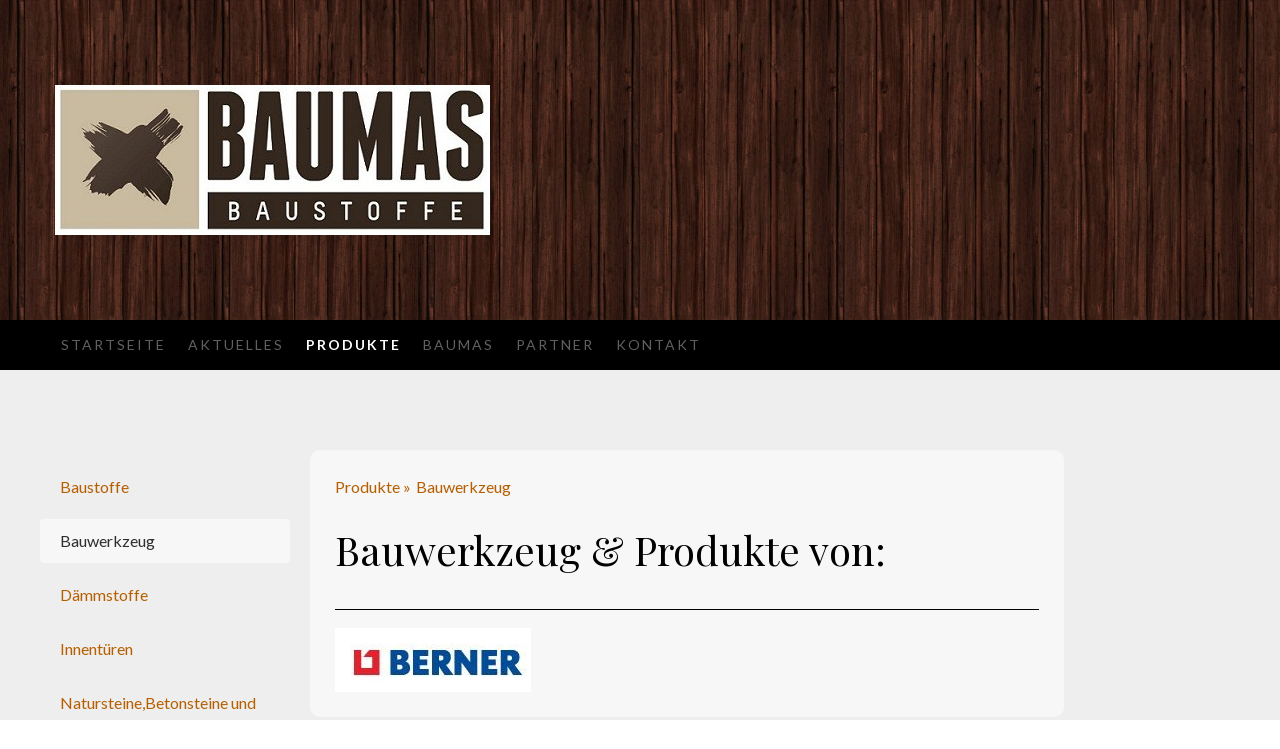

--- FILE ---
content_type: text/html; charset=UTF-8
request_url: https://www.baumas.at/produkte/bauwerkzeug/
body_size: 9218
content:
<!DOCTYPE html>
<html lang="de-DE"><head>
    <meta charset="utf-8"/>
    <link rel="dns-prefetch preconnect" href="https://u.jimcdn.com/" crossorigin="anonymous"/>
<link rel="dns-prefetch preconnect" href="https://assets.jimstatic.com/" crossorigin="anonymous"/>
<link rel="dns-prefetch preconnect" href="https://image.jimcdn.com" crossorigin="anonymous"/>
<link rel="dns-prefetch preconnect" href="https://fonts.jimstatic.com" crossorigin="anonymous"/>
<meta name="viewport" content="width=device-width, initial-scale=1"/>
<meta http-equiv="X-UA-Compatible" content="IE=edge"/>
<meta name="description" content=""/>
<meta name="robots" content="index, follow, archive"/>
<meta property="st:section" content=""/>
<meta name="generator" content="Jimdo Creator"/>
<meta name="twitter:title" content="Bauwerkzeug &amp; Produkte von:"/>
<meta name="twitter:description" content="-"/>
<meta name="twitter:card" content="summary_large_image"/>
<meta property="og:url" content="http://www.baumas.at/produkte/bauwerkzeug/"/>
<meta property="og:title" content="Bauwerkzeug &amp; Produkte von:"/>
<meta property="og:description" content=""/>
<meta property="og:type" content="website"/>
<meta property="og:locale" content="de_DE"/>
<meta property="og:site_name" content="Baumas Baustoffe Bauchinger Dominik"/>
<meta name="twitter:image" content="https://image.jimcdn.com/cdn-cgi/image//app/cms/storage/image/path/s1aa5727176df4e61/backgroundarea/i2ecf9cec36406a6f/version/1519493208/image.jpg"/>
<meta property="og:image" content="https://image.jimcdn.com/cdn-cgi/image//app/cms/storage/image/path/s1aa5727176df4e61/backgroundarea/i2ecf9cec36406a6f/version/1519493208/image.jpg"/>
<meta property="og:image:width" content="2000"/>
<meta property="og:image:height" content="1500"/>
<meta property="og:image:secure_url" content="https://image.jimcdn.com/cdn-cgi/image//app/cms/storage/image/path/s1aa5727176df4e61/backgroundarea/i2ecf9cec36406a6f/version/1519493208/image.jpg"/><title>Bauwerkzeug &amp; Produkte von: - Baumas Baustoffe Bauchinger Dominik</title>
<link rel="icon" type="image/png" href="[data-uri]"/>
    <link rel="alternate" type="application/rss+xml" title="Blog" href="https://www.baumas.at/rss/blog"/>    
<link rel="canonical" href="https://www.baumas.at/produkte/bauwerkzeug/"/>

        <script src="https://assets.jimstatic.com/ckies.js.7c38a5f4f8d944ade39b.js"></script>

        <script src="https://assets.jimstatic.com/cookieControl.js.b05bf5f4339fa83b8e79.js"></script>
    <script>window.CookieControlSet.setToNormal();</script>

    <style>html,body{margin:0}.hidden{display:none}.n{padding:5px}#cc-website-title a {text-decoration: none}.cc-m-image-align-1{text-align:left}.cc-m-image-align-2{text-align:right}.cc-m-image-align-3{text-align:center}</style>

        <link href="https://u.jimcdn.com/cms/o/s1aa5727176df4e61/layout/dm_0a726729391c56841c55edd9afdfff95/css/layout.css?t=1526995118" rel="stylesheet" type="text/css" id="jimdo_layout_css"/>
<script>     /* <![CDATA[ */     /*!  loadCss [c]2014 @scottjehl, Filament Group, Inc.  Licensed MIT */     window.loadCSS = window.loadCss = function(e,n,t){var r,l=window.document,a=l.createElement("link");if(n)r=n;else{var i=(l.body||l.getElementsByTagName("head")[0]).childNodes;r=i[i.length-1]}var o=l.styleSheets;a.rel="stylesheet",a.href=e,a.media="only x",r.parentNode.insertBefore(a,n?r:r.nextSibling);var d=function(e){for(var n=a.href,t=o.length;t--;)if(o[t].href===n)return e.call(a);setTimeout(function(){d(e)})};return a.onloadcssdefined=d,d(function(){a.media=t||"all"}),a};     window.onloadCSS = function(n,o){n.onload=function(){n.onload=null,o&&o.call(n)},"isApplicationInstalled"in navigator&&"onloadcssdefined"in n&&n.onloadcssdefined(o)}     /* ]]> */ </script>     <script>
// <![CDATA[
onloadCSS(loadCss('https://assets.jimstatic.com/web.css.cba479cb7ca5b5a1cac2a1ff8a34b9db.css') , function() {
    this.id = 'jimdo_web_css';
});
// ]]>
</script>
<link href="https://assets.jimstatic.com/web.css.cba479cb7ca5b5a1cac2a1ff8a34b9db.css" rel="preload" as="style"/>
<noscript>
<link href="https://assets.jimstatic.com/web.css.cba479cb7ca5b5a1cac2a1ff8a34b9db.css" rel="stylesheet"/>
</noscript>
    <script>
    //<![CDATA[
        var jimdoData = {"isTestserver":false,"isLcJimdoCom":false,"isJimdoHelpCenter":false,"isProtectedPage":false,"cstok":"","cacheJsKey":"7093479d026ccfbb48d2a101aeac5fbd70d2cc12","cacheCssKey":"7093479d026ccfbb48d2a101aeac5fbd70d2cc12","cdnUrl":"https:\/\/assets.jimstatic.com\/","minUrl":"https:\/\/assets.jimstatic.com\/app\/cdn\/min\/file\/","authUrl":"https:\/\/a.jimdo.com\/","webPath":"https:\/\/www.baumas.at\/","appUrl":"https:\/\/a.jimdo.com\/","cmsLanguage":"de_DE","isFreePackage":false,"mobile":false,"isDevkitTemplateUsed":true,"isTemplateResponsive":true,"websiteId":"s1aa5727176df4e61","pageId":1743791193,"packageId":2,"shop":{"deliveryTimeTexts":{"1":"1 - 3 Tage Lieferzeit","2":"3 - 5 Tage Lieferzeit","3":"5 - 8 Tage Lieferzeit"},"checkoutButtonText":"Zur Kasse","isReady":false,"currencyFormat":{"pattern":"\u00a4#,##0.00","convertedPattern":"$#,##0.00","symbols":{"GROUPING_SEPARATOR":",","DECIMAL_SEPARATOR":".","CURRENCY_SYMBOL":"$"}},"currencyLocale":"en_US"},"tr":{"gmap":{"searchNotFound":"Die angegebene Adresse konnte nicht gefunden werden.","routeNotFound":"Die Anfahrtsroute konnte nicht berechnet werden. M\u00f6gliche Gr\u00fcnde: Die Startadresse ist zu ungenau oder zu weit von der Zieladresse entfernt."},"shop":{"checkoutSubmit":{"next":"N\u00e4chster Schritt","wait":"Bitte warten"},"paypalError":"Da ist leider etwas schiefgelaufen. Bitte versuche es erneut!","cartBar":"Zum Warenkorb","maintenance":"Dieser Shop ist vor\u00fcbergehend leider nicht erreichbar. Bitte probieren Sie es sp\u00e4ter noch einmal.","addToCartOverlay":{"productInsertedText":"Der Artikel wurde dem Warenkorb hinzugef\u00fcgt.","continueShoppingText":"Weiter einkaufen","reloadPageText":"neu laden"},"notReadyText":"Dieser Shop ist noch nicht vollst\u00e4ndig eingerichtet.","numLeftText":"Mehr als {:num} Exemplare dieses Artikels sind z.Z. leider nicht verf\u00fcgbar.","oneLeftText":"Es ist leider nur noch ein Exemplar dieses Artikels verf\u00fcgbar."},"common":{"timeout":"Es ist ein Fehler aufgetreten. Die von dir ausgew\u00e4hlte Aktion wurde abgebrochen. Bitte versuche es in ein paar Minuten erneut."},"form":{"badRequest":"Es ist ein Fehler aufgetreten: Die Eingaben konnten leider nicht \u00fcbermittelt werden. Bitte versuche es sp\u00e4ter noch einmal!"}},"jQuery":"jimdoGen002","isJimdoMobileApp":false,"bgConfig":{"id":54607993,"type":"picture","options":{"fixed":true},"images":[{"id":7775547093,"url":"https:\/\/image.jimcdn.com\/cdn-cgi\/image\/\/app\/cms\/storage\/image\/path\/s1aa5727176df4e61\/backgroundarea\/i2ecf9cec36406a6f\/version\/1519493208\/image.jpg","altText":""}]},"bgFullscreen":null,"responsiveBreakpointLandscape":767,"responsiveBreakpointPortrait":480,"copyableHeadlineLinks":false,"tocGeneration":false,"googlemapsConsoleKey":false,"loggingForAnalytics":false,"loggingForPredefinedPages":false,"isFacebookPixelIdEnabled":false,"userAccountId":"d290ce8f-85e5-4fc3-947e-58830703e1d3"};
    // ]]>
</script>

     <script> (function(window) { 'use strict'; var regBuff = window.__regModuleBuffer = []; var regModuleBuffer = function() { var args = [].slice.call(arguments); regBuff.push(args); }; if (!window.regModule) { window.regModule = regModuleBuffer; } })(window); </script>
    <script src="https://assets.jimstatic.com/web.js.24f3cfbc36a645673411.js" async="true"></script>
    <script src="https://assets.jimstatic.com/at.js.62588d64be2115a866ce.js"></script>
        <script src="https://api.dmp.jimdo-server.com/designs/362/versions/2.0/assets/js/headroom.js" async="true"></script>
        
<style type="text/css">
/*<![CDATA[*/
div#jimdobox a.addfriend {display:none;}
/*]]>*/
</style>

    
</head>

<body class="body cc-page j-m-gallery-styles j-m-video-styles j-m-hr-styles j-m-header-styles j-m-text-styles j-m-emotionheader-styles j-m-htmlCode-styles j-m-rss-styles j-m-form-styles-disabled j-m-table-styles j-m-textWithImage-styles j-m-downloadDocument-styles j-m-imageSubtitle-styles j-m-flickr-styles j-m-googlemaps-styles j-m-blogSelection-styles-disabled j-m-comment-styles j-m-jimdo-styles j-m-profile-styles j-m-guestbook-styles j-m-promotion-styles j-m-twitter-styles j-m-hgrid-styles j-m-shoppingcart-styles j-m-catalog-styles j-m-product-styles-disabled j-m-facebook-styles j-m-sharebuttons-styles j-m-formnew-styles-disabled j-m-callToAction-styles j-m-turbo-styles j-m-spacing-styles j-m-googleplus-styles j-m-dummy-styles j-m-search-styles j-m-booking-styles j-m-socialprofiles-styles j-footer-styles cc-pagemode-default cc-content-parent" id="page-1743791193">

<div id="cc-inner" class="cc-content-parent">
<!-- _navigation.sass -->
<input type="checkbox" id="jtpl-mobile-navigation__checkbox" class="jtpl-mobile-navigation__checkbox"/><!-- END _navigation.sass --><!-- _main.sass --><div class="jtpl-main cc-content-parent">

  <!-- _background-area.sass -->
  <div class="jtpl-background-area" background-area="fullscreen"></div>
  <!-- END _background-area.sass -->

  <!-- _header.sass -->
  <div class="jtpl-header" background-area="stripe" background-area-default="">

    <div class="jtpl-header__inner alignment-options jtpl-header-inner">
      <div class="jtpl-logo">
        <div id="cc-website-logo" class="cc-single-module-element"><div id="cc-m-10093171893" class="j-module n j-imageSubtitle"><div class="cc-m-image-container"><figure class="cc-imagewrapper cc-m-image-align-1">
<a href="https://www.baumas.at/" target="_self"><img srcset="https://image.jimcdn.com/cdn-cgi/image//app/cms/storage/image/path/s1aa5727176df4e61/image/i1864cba65b0e49a8/version/1450630943/image.jpg w, https://image.jimcdn.com/cdn-cgi/image//app/cms/storage/image/path/s1aa5727176df4e61/image/i1864cba65b0e49a8/version/1450630943/image.jpg 0w" sizes="(min-width: px) px, 100vw" id="cc-m-imagesubtitle-image-10093171893" src="https://image.jimcdn.com/cdn-cgi/image//app/cms/storage/image/path/s1aa5727176df4e61/image/i1864cba65b0e49a8/version/1450630943/image.jpg" alt="Baumas Baustoffe Bauchinger Dominik" class="" data-src-width="435" data-src-height="150" data-src="https://image.jimcdn.com/cdn-cgi/image//app/cms/storage/image/path/s1aa5727176df4e61/image/i1864cba65b0e49a8/version/1450630943/image.jpg" data-image-id="7060591193"/></a>    

</figure>
</div>
<div class="cc-clear"></div>
<script id="cc-m-reg-10093171893">// <![CDATA[

    window.regModule("module_imageSubtitle", {"data":{"imageExists":true,"hyperlink":null,"hyperlink_target":"","hyperlinkAsString":null,"pinterest":"0","id":10093171893,"widthEqualsContent":"0","resizeWidth":435,"resizeHeight":150},"id":10093171893});
// ]]>
</script></div></div>
      </div>
      <div class="jtpl-title">
        
      </div>
    </div>

    <!-- _navigation.sass -->
    <nav class="jtpl-navigation navigation-colors"><div class="jtpl-navigation__inner alignment-options navigation-alignment">
        <div data-container="navigation"><div class="j-nav-variant-nested"><ul class="cc-nav-level-0 j-nav-level-0"><li id="cc-nav-view-1592693693" class="jmd-nav__list-item-0"><a href="/" data-link-title="Startseite">Startseite</a></li><li id="cc-nav-view-1592693793" class="jmd-nav__list-item-0"><a href="/aktuelles/" data-link-title="Aktuelles">Aktuelles</a></li><li id="cc-nav-view-1592693893" class="jmd-nav__list-item-0 j-nav-has-children cc-nav-parent j-nav-parent jmd-nav__item--parent"><a href="/produkte/" data-link-title="Produkte">Produkte</a><span data-navi-toggle="cc-nav-view-1592693893" class="jmd-nav__toggle-button"></span></li><li id="cc-nav-view-1592694193" class="jmd-nav__list-item-0 j-nav-has-children"><a href="/baumas/" data-link-title="BAUMAS">BAUMAS</a><span data-navi-toggle="cc-nav-view-1592694193" class="jmd-nav__toggle-button"></span></li><li id="cc-nav-view-1744347393" class="jmd-nav__list-item-0"><a href="/partner/" data-link-title="Partner">Partner</a></li><li id="cc-nav-view-1592694493" class="jmd-nav__list-item-0"><a href="/kontakt/" data-link-title="Kontakt">Kontakt</a></li></ul></div></div>
      </div>
    </nav><!-- END _navigation.sass --><!-- _cart.sass --><div class="jtpl-cart">
      
    </div>
    <!-- END _cart.sass -->

    <!-- _mobile-navigation.sass -->
    <nav id="jtpl-mobile-navigation" class="jtpl-mobile-navigation"><label for="jtpl-mobile-navigation__checkbox" class="jtpl-mobile-navigation__label navigation-colors">
        <span class="jtpl-mobile-navigation__borders navigation-colors__menu-icon"></span>
      </label>

      <div class="jtpl-mobile-navigation__inner navigation-colors">
        <div data-container="navigation"><div class="j-nav-variant-nested"><ul class="cc-nav-level-0 j-nav-level-0"><li id="cc-nav-view-1592693693" class="jmd-nav__list-item-0"><a href="/" data-link-title="Startseite">Startseite</a></li><li id="cc-nav-view-1592693793" class="jmd-nav__list-item-0"><a href="/aktuelles/" data-link-title="Aktuelles">Aktuelles</a></li><li id="cc-nav-view-1592693893" class="jmd-nav__list-item-0 j-nav-has-children cc-nav-parent j-nav-parent jmd-nav__item--parent"><a href="/produkte/" data-link-title="Produkte">Produkte</a><span data-navi-toggle="cc-nav-view-1592693893" class="jmd-nav__toggle-button"></span><ul class="cc-nav-level-1 j-nav-level-1"><li id="cc-nav-view-1743790693" class="jmd-nav__list-item-1"><a href="/produkte/baustoffe/" data-link-title="Baustoffe">Baustoffe</a></li><li id="cc-nav-view-1743791193" class="jmd-nav__list-item-1 cc-nav-current j-nav-current jmd-nav__item--current"><a href="/produkte/bauwerkzeug/" data-link-title="Bauwerkzeug" class="cc-nav-current j-nav-current jmd-nav__link--current">Bauwerkzeug</a></li><li id="cc-nav-view-1592693993" class="jmd-nav__list-item-1"><a href="/produkte/dämmstoffe/" data-link-title="Dämmstoffe">Dämmstoffe</a></li><li id="cc-nav-view-1592694093" class="jmd-nav__list-item-1"><a href="/produkte/innentüren/" data-link-title="Innentüren">Innentüren</a></li><li id="cc-nav-view-1616786993" class="jmd-nav__list-item-1"><a href="/produkte/natursteine-betonsteine-und-granit/" data-link-title="Natursteine,Betonsteine und Granit">Natursteine,Betonsteine und Granit</a></li><li id="cc-nav-view-1616786893" class="jmd-nav__list-item-1"><a href="/produkte/trockenbau-innenausbau/" data-link-title="Trockenbau &amp; Innenausbau">Trockenbau &amp; Innenausbau</a></li></ul></li><li id="cc-nav-view-1592694193" class="jmd-nav__list-item-0 j-nav-has-children"><a href="/baumas/" data-link-title="BAUMAS">BAUMAS</a><span data-navi-toggle="cc-nav-view-1592694193" class="jmd-nav__toggle-button"></span><ul class="cc-nav-level-1 j-nav-level-1"><li id="cc-nav-view-1592694293" class="jmd-nav__list-item-1"><a href="/baumas/über-mich/" data-link-title="Über mich">Über mich</a></li><li id="cc-nav-view-1592694393" class="jmd-nav__list-item-1"><a href="/baumas/so-einfach-und-günstig-geht-s/" data-link-title="So einfach und günstig geht´s">So einfach und günstig geht´s</a></li></ul></li><li id="cc-nav-view-1744347393" class="jmd-nav__list-item-0"><a href="/partner/" data-link-title="Partner">Partner</a></li><li id="cc-nav-view-1592694493" class="jmd-nav__list-item-0"><a href="/kontakt/" data-link-title="Kontakt">Kontakt</a></li></ul></div></div>
      </div>
    </nav><!-- END _mobile-navigation.sass -->
</div>
  <!-- END _header.sass -->

  <!-- _section-main.sass -->
  <div class="jtpl-section flex-background-options cc-content-parent">
    <div class="jtpl-section__inner alignment-options cc-content-parent">

      <div class="jtpl-content content-options cc-content-parent">
        <!-- _breadcrumb.sass -->
        <nav class="jtpl-breadcrumb breadcrumb-options"><div data-container="navigation"><div class="j-nav-variant-breadcrumb"><ol itemscope="true" itemtype="http://schema.org/BreadcrumbList"><li itemscope="true" itemprop="itemListElement" itemtype="http://schema.org/ListItem"><a href="/produkte/" data-link-title="Produkte" itemprop="item"><span itemprop="name">Produkte</span></a><meta itemprop="position" content="1"/></li><li itemscope="true" itemprop="itemListElement" itemtype="http://schema.org/ListItem" class="cc-nav-current j-nav-current"><a href="/produkte/bauwerkzeug/" data-link-title="Bauwerkzeug" itemprop="item" class="cc-nav-current j-nav-current"><span itemprop="name">Bauwerkzeug</span></a><meta itemprop="position" content="2"/></li></ol></div></div>
        </nav><!-- END _breadcrumb.sass --><div id="content_area" data-container="content"><div id="content_start"></div>
        
        <div id="cc-matrix-2180326093"><div id="cc-m-8615677193" class="j-module n j-header "><h1 class="" id="cc-m-header-8615677193">Bauwerkzeug &amp; Produkte von:</h1></div><div id="cc-m-8615678093" class="j-module n j-hr ">    <hr/>
</div><div id="cc-m-8615678193" class="j-module n j-imageSubtitle "><figure class="cc-imagewrapper cc-m-image-align-1">
<a href="http://shop.berner.eu/berner/at/start" target="_blank"><img srcset="https://image.jimcdn.com/cdn-cgi/image//app/cms/storage/image/path/s1aa5727176df4e61/image/ied9a286c984e58b7/version/1388229093/image.jpg 196w" sizes="(min-width: 196px) 196px, 100vw" id="cc-m-imagesubtitle-image-8615678193" src="https://image.jimcdn.com/cdn-cgi/image//app/cms/storage/image/path/s1aa5727176df4e61/image/ied9a286c984e58b7/version/1388229093/image.jpg" alt="" class="" data-src-width="196" data-src-height="64" data-src="https://image.jimcdn.com/cdn-cgi/image//app/cms/storage/image/path/s1aa5727176df4e61/image/ied9a286c984e58b7/version/1388229093/image.jpg" data-image-id="6019741993"/></a>    

</figure>

<div class="cc-clear"></div>
<script id="cc-m-reg-8615678193">// <![CDATA[

    window.regModule("module_imageSubtitle", {"data":{"imageExists":true,"hyperlink":"http:\/\/shop.berner.eu\/berner\/at\/start","hyperlink_target":"_blank","hyperlinkAsString":"http:\/\/shop.berner.eu\/berner\/at\/start","pinterest":"0","id":8615678193,"widthEqualsContent":"0","resizeWidth":196,"resizeHeight":64},"id":8615678193});
// ]]>
</script></div></div>
        
        </div>
      </div>

      <!-- _section-aside.sass -->
      <aside class="jtpl-section-aside"><nav class="jtpl-subnavigation subnavigation-colors"><div data-container="navigation"><div class="j-nav-variant-nested"><ul class="cc-nav-level-1 j-nav-level-1"><li id="cc-nav-view-1743790693" class="jmd-nav__list-item-1"><a href="/produkte/baustoffe/" data-link-title="Baustoffe">Baustoffe</a></li><li id="cc-nav-view-1743791193" class="jmd-nav__list-item-1 cc-nav-current j-nav-current jmd-nav__item--current"><a href="/produkte/bauwerkzeug/" data-link-title="Bauwerkzeug" class="cc-nav-current j-nav-current jmd-nav__link--current">Bauwerkzeug</a></li><li id="cc-nav-view-1592693993" class="jmd-nav__list-item-1"><a href="/produkte/dämmstoffe/" data-link-title="Dämmstoffe">Dämmstoffe</a></li><li id="cc-nav-view-1592694093" class="jmd-nav__list-item-1"><a href="/produkte/innentüren/" data-link-title="Innentüren">Innentüren</a></li><li id="cc-nav-view-1616786993" class="jmd-nav__list-item-1"><a href="/produkte/natursteine-betonsteine-und-granit/" data-link-title="Natursteine,Betonsteine und Granit">Natursteine,Betonsteine und Granit</a></li><li id="cc-nav-view-1616786893" class="jmd-nav__list-item-1"><a href="/produkte/trockenbau-innenausbau/" data-link-title="Trockenbau &amp; Innenausbau">Trockenbau &amp; Innenausbau</a></li></ul></div></div>
        </nav><div class="jtpl-sidebar sidebar-options">
          <div data-container="sidebar"><div id="cc-matrix-1959764093"><div id="cc-m-7822004693" class="j-module n j-text "><p>
    <strong>BAUMAS Baustoffe</strong>
</p>

<p>
    <strong>Dominik Bauchinger</strong>
</p>

<p>
    <strong>Baustoffhandel</strong>
</p>

<p>
    Hof 38
</p>

<p>
    4910 Pattigham
</p>

<p>
    <a href="mailto:office@baumas.at">office@baumas.at</a><br/>
    Tel.: +43 676 376 00 88
</p>

<p>
     
</p></div></div></div>
        </div>
      </aside><!-- END _section-aside.sass -->
</div>
  </div>
  <!-- END _section-main.sass -->

  <!-- footer.sass -->
  <div class="jtpl-footer footer-options">
    <div class="jtpl-footer__inner  alignment-options">
      <div id="contentfooter" data-container="footer">

    
    <div class="j-meta-links">
        <a href="/about/">Impressum</a> | <a href="//www.baumas.at/j/privacy">Datenschutz</a> | <a id="cookie-policy" href="javascript:window.CookieControl.showCookieSettings();">Cookie-Richtlinie</a>    </div>

    <div class="j-admin-links">
            
    <span class="loggedout">
        <a rel="nofollow" id="login" href="/login">Anmelden</a>
    </span>

<span class="loggedin">
    <a rel="nofollow" id="logout" target="_top" href="https://cms.e.jimdo.com/app/cms/logout.php">
        Abmelden    </a>
    |
    <a rel="nofollow" id="edit" target="_top" href="https://a.jimdo.com/app/auth/signin/jumpcms/?page=1743791193">Bearbeiten</a>
</span>
        </div>

    
</div>

    </div>
  </div>
  <!-- END footer.sass -->

</div>
<!-- END _main.sass -->
</div>
    <ul class="cc-FloatingButtonBarContainer cc-FloatingButtonBarContainer-right hidden">

                    <!-- scroll to top button -->
            <li class="cc-FloatingButtonBarContainer-button-scroll">
                <a href="javascript:void(0);" title="Nach oben scrollen">
                    <span>Nach oben scrollen</span>
                </a>
            </li>
            <script>// <![CDATA[

    window.regModule("common_scrolltotop", []);
// ]]>
</script>    </ul>
    <script type="text/javascript">
//<![CDATA[
addAutomatedTracking('creator.website', track_anon);
//]]>
</script>
    
<div id="loginbox" class="hidden">

    <div id="loginbox-header">

    <a class="cc-close" title="Dieses Element zuklappen" href="#">zuklappen</a>

    <div class="c"></div>

</div>

<div id="loginbox-content">

        <div id="resendpw"></div>

        <div id="loginboxOuter"></div>
    </div>
</div>
<div id="loginbox-darklayer" class="hidden"></div>
<script>// <![CDATA[

    window.regModule("web_login", {"url":"https:\/\/www.baumas.at\/","pageId":1743791193});
// ]]>
</script>


<div class="cc-individual-cookie-settings" id="cc-individual-cookie-settings" style="display: none" data-nosnippet="true">

</div>
<script>// <![CDATA[

    window.regModule("web_individualCookieSettings", {"categories":[{"type":"NECESSARY","name":"Unbedingt erforderlich","description":"Unbedingt erforderliche Cookies erm\u00f6glichen grundlegende Funktionen und sind f\u00fcr die einwandfreie Funktion der Website erforderlich. Daher kann man sie nicht deaktivieren. Diese Art von Cookies wird ausschlie\u00dflich von dem Betreiber der Website verwendet (First-Party-Cookie) und s\u00e4mtliche Informationen, die in den Cookies gespeichert sind, werden nur an diese Website gesendet.","required":true,"cookies":[{"key":"cookielaw","name":"cookielaw","description":"Cookielaw\n\nDieses Cookie zeigt das Cookie-Banner an und speichert die Cookie-Einstellungen des Besuchers.\n\nAnbieter:\nJimdo GmbH, Stresemannstrasse 375, 22761 Hamburg, Deutschland.\n\nCookie-Name: ckies_cookielaw\nCookie-Laufzeit: 1 Jahr\n\nDatenschutzerkl\u00e4rung:\nhttps:\/\/www.jimdo.com\/de\/info\/datenschutzerklaerung\/ ","required":true},{"key":"control-cookies-wildcard","name":"ckies_*","description":"Jimdo Control Cookies\n\nSteuerungs-Cookies zur Aktivierung der vom Website-Besucher ausgew\u00e4hlten Dienste\/Cookies und zur Speicherung der entsprechenden Cookie-Einstellungen. \n\nAnbieter:\nJimdo GmbH, Stresemannstra\u00dfe 375, 22761 Hamburg, Deutschland.\n\nCookie-Namen: ckies_*, ckies_postfinance, ckies_stripe, ckies_powr, ckies_google, ckies_cookielaw, ckies_ga, ckies_jimdo_analytics, ckies_fb_analytics, ckies_fr\n\nCookie-Laufzeit: 1 Jahr\n\nDatenschutzerkl\u00e4rung:\nhttps:\/\/www.jimdo.com\/de\/info\/datenschutzerklaerung\/ ","required":true}]},{"type":"FUNCTIONAL","name":"Funktionell","description":"Funktionelle Cookies erm\u00f6glichen dieser Website, bestimmte Funktionen zur Verf\u00fcgung zu stellen und Informationen zu speichern, die vom Nutzer eingegeben wurden \u2013 beispielsweise bereits registrierte Namen oder die Sprachauswahl. Damit werden verbesserte und personalisierte Funktionen gew\u00e4hrleistet.","required":false,"cookies":[{"key":"powr-v2","name":"powr","description":"POWr.io Cookies\n\nDiese Cookies registrieren anonyme, statistische Daten \u00fcber das Verhalten des Besuchers dieser Website und sind verantwortlich f\u00fcr die Gew\u00e4hrleistung der Funktionalit\u00e4t bestimmter Widgets, die auf dieser Website eingesetzt werden. Sie werden ausschlie\u00dflich f\u00fcr interne Analysen durch den Webseitenbetreiber verwendet z. B. f\u00fcr den Besucherz\u00e4hler.\n\nAnbieter:\nPowr.io, POWr HQ, 340 Pine Street, San Francisco, California 94104, USA.\n\nCookie Namen und Laufzeiten:\nahoy_unique_[unique id] (Laufzeit: Sitzung), POWR_PRODUCTION  (Laufzeit: Sitzung),  ahoy_visitor  (Laufzeit: 2 Jahre),   ahoy_visit  (Laufzeit: 1 Tag), src (Laufzeit: 30 Tage) Security, _gid Persistent (Laufzeit: 1 Tag), NID (Domain: google.com, Laufzeit: 180 Tage), 1P_JAR (Domain: google.com, Laufzeit: 30 Tage), DV (Domain: google.com, Laufzeit: 2 Stunden), SIDCC (Domain: google.com, Laufzeit: 1 Jahre), SID (Domain: google.com, Laufzeit: 2 Jahre), HSID (Domain: google.com, Laufzeit: 2 Jahre), SEARCH_SAMESITE (Domain: google.com, Laufzeit: 6 Monate), __cfduid (Domain: powrcdn.com, Laufzeit: 30 Tage).\n\nCookie-Richtlinie:\nhttps:\/\/www.powr.io\/privacy \n\nDatenschutzerkl\u00e4rung:\nhttps:\/\/www.powr.io\/privacy ","required":false},{"key":"google_maps","name":"Google Maps","description":"Die Aktivierung und Speicherung dieser Einstellung schaltet die Anzeige der Google Maps frei. \nAnbieter: Google LLC, 1600 Amphitheatre Parkway, Mountain View, CA 94043, USA oder Google Ireland Limited, Gordon House, Barrow Street, Dublin 4, Irland, wenn Sie in der EU ans\u00e4ssig sind.\nCookie Name und Laufzeit: google_maps ( Laufzeit: 1 Jahr)\nCookie Richtlinie: https:\/\/policies.google.com\/technologies\/cookies\nDatenschutzerkl\u00e4rung: https:\/\/policies.google.com\/privacy\n","required":false}]},{"type":"PERFORMANCE","name":"Performance","description":"Die Performance-Cookies sammeln Informationen dar\u00fcber, wie diese Website genutzt wird. Der Betreiber der Website nutzt diese Cookies um die Attraktivit\u00e4t, den Inhalt und die Funktionalit\u00e4t der Website zu verbessern.","required":false,"cookies":[]},{"type":"MARKETING","name":"Marketing \/ Third Party","description":"Marketing- \/ Third Party-Cookies stammen unter anderem von externen Werbeunternehmen und werden verwendet, um Informationen \u00fcber die vom Nutzer besuchten Websites zu sammeln, um z. B. zielgruppenorientierte Werbung f\u00fcr den Benutzer zu erstellen.","required":false,"cookies":[{"key":"powr_marketing","name":"powr_marketing","description":"POWr.io Cookies \n \nDiese Cookies sammeln zu Analysezwecken anonymisierte Informationen dar\u00fcber, wie Nutzer diese Website verwenden. \n\nAnbieter:\nPowr.io, POWr HQ, 340 Pine Street, San Francisco, California 94104, USA.  \n \nCookie-Namen und Laufzeiten: \n__Secure-3PAPISID (Domain: google.com, Laufzeit: 2 Jahre), SAPISID (Domain: google.com, Laufzeit: 2 Jahre), APISID (Domain: google.com, Laufzeit: 2 Jahre), SSID (Domain: google.com, Laufzeit: 2 Jahre), __Secure-3PSID (Domain: google.com, Laufzeit: 2 Jahre), CC (Domain:google.com, Laufzeit: 1 Jahr), ANID (Domain: google.com, Laufzeit: 10 Jahre), OTZ (Domain:google.com, Laufzeit: 1 Monat).\n \nCookie-Richtlinie: \nhttps:\/\/www.powr.io\/privacy \n \nDatenschutzerkl\u00e4rung: \nhttps:\/\/www.powr.io\/privacy \n","required":false}]}],"pagesWithoutCookieSettings":["\/about\/","\/j\/privacy"],"cookieSettingsHtmlUrl":"\/app\/module\/cookiesettings\/getcookiesettingshtml"});
// ]]>
</script>

</body>
</html>
